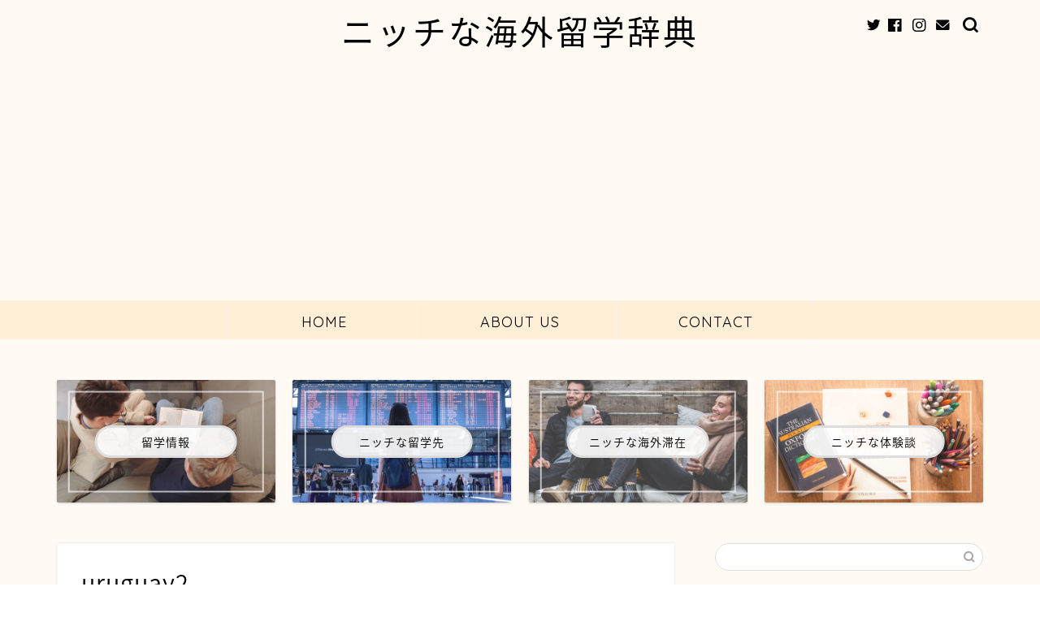

--- FILE ---
content_type: text/html; charset=utf-8
request_url: https://www.google.com/recaptcha/api2/aframe
body_size: -86
content:
<!DOCTYPE HTML><html><head><meta http-equiv="content-type" content="text/html; charset=UTF-8"></head><body><script nonce="99_E69i0N3EcMijogBsHIw">/** Anti-fraud and anti-abuse applications only. See google.com/recaptcha */ try{var clients={'sodar':'https://pagead2.googlesyndication.com/pagead/sodar?'};window.addEventListener("message",function(a){try{if(a.source===window.parent){var b=JSON.parse(a.data);var c=clients[b['id']];if(c){var d=document.createElement('img');d.src=c+b['params']+'&rc='+(localStorage.getItem("rc::a")?sessionStorage.getItem("rc::b"):"");window.document.body.appendChild(d);sessionStorage.setItem("rc::e",parseInt(sessionStorage.getItem("rc::e")||0)+1);localStorage.setItem("rc::h",'1768725276589');}}}catch(b){}});window.parent.postMessage("_grecaptcha_ready", "*");}catch(b){}</script></body></html>